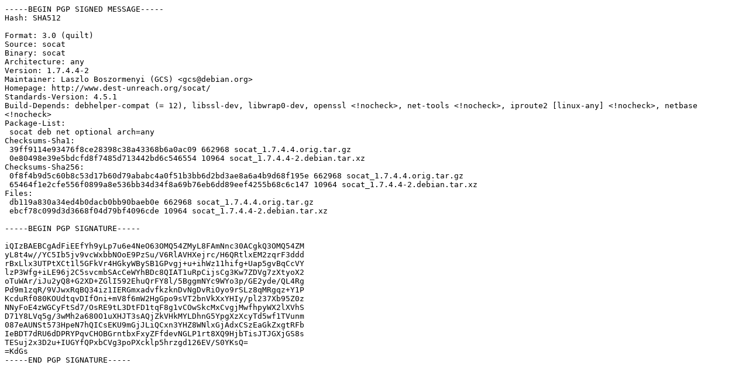

--- FILE ---
content_type: text/prs.lines.tag
request_url: http://ftp.us.debian.org/debian/pool/main/s/socat/socat_1.7.4.4-2.dsc
body_size: 1831
content:
-----BEGIN PGP SIGNED MESSAGE-----
Hash: SHA512

Format: 3.0 (quilt)
Source: socat
Binary: socat
Architecture: any
Version: 1.7.4.4-2
Maintainer: Laszlo Boszormenyi (GCS) <gcs@debian.org>
Homepage: http://www.dest-unreach.org/socat/
Standards-Version: 4.5.1
Build-Depends: debhelper-compat (= 12), libssl-dev, libwrap0-dev, openssl <!nocheck>, net-tools <!nocheck>, iproute2 [linux-any] <!nocheck>, netbase <!nocheck>
Package-List:
 socat deb net optional arch=any
Checksums-Sha1:
 39ff9114e93476f8ce28398c38a43368b6a0ac09 662968 socat_1.7.4.4.orig.tar.gz
 0e80498e39e5bdcfd8f7485d713442bd6c546554 10964 socat_1.7.4.4-2.debian.tar.xz
Checksums-Sha256:
 0f8f4b9d5c60b8c53d17b60d79ababc4a0f51b3bb6d2bd3ae8a6a4b9d68f195e 662968 socat_1.7.4.4.orig.tar.gz
 65464f1e2cfe556f0899a8e536bb34d34f8a69b76eb6dd89eef4255b68c6c147 10964 socat_1.7.4.4-2.debian.tar.xz
Files:
 db119a830a34ed4b0dacb0bb90baeb0e 662968 socat_1.7.4.4.orig.tar.gz
 ebcf78c099d3d3668f04d79bf4096cde 10964 socat_1.7.4.4-2.debian.tar.xz

-----BEGIN PGP SIGNATURE-----

iQIzBAEBCgAdFiEEfYh9yLp7u6e4NeO63OMQ54ZMyL8FAmNnc30ACgkQ3OMQ54ZM
yL8t4w//YC5Ib5jv9vcWxbbNOoE9PzSu/V6RlAVHXejrc/H6QRtlxEM2zqrF3ddd
rBxLlx3UTPtXCt1l5GFkVr4HGkyWBySB1GPvgj+u+ihWz11hifg+Uap5gvBqCcVY
lzP3Wfg+iLE96j2C5svcmbSAcCeWYhBDc8QIAT1uRpCijsCg3Kw7ZDVg7zXtyoX2
oTuWAr/iJu2yQ8+G2XD+ZGlI592EhuQrFY8l/5BggmNYc9WYo3p/GE2yde/QL4Rg
Pd9m1zqR/9VJwxRqBQ34iz1IERGmxadvfkzknDvNgDvRiOyo9rSLz8qMRgqz+Y1P
KcduRf080KOUdtqvDIfOni+mV8f6mW2HgGpo9sVT2bnVkXxYHIy/pl237Xb95Z0z
NNyFoE4zWGCyFtSd7/OsRE9tL3DtFD1tqF8g1vCOwSkcMxCvgjMwfhpyWX2lXVhS
D71Y8LVq5g/3wMh2a680O1uXHJT3sAQjZkVHkMYLDhnG5YpgXzXcyTd5wf1TVunm
087eAUNSt573HpeN7hQICsEKU9mGjJLiQCxn3YHZ8WNlxGjAdxCSzEaGkZxgtRFb
IeBDT7dRU6dDPRYPqvCHOBGrntbxFxyZFfdevNGLP1rt8XQ9HjbTisJTJGXjGS8s
TESuj2x3D2u+IUGYfQPxbCVg3poPXcklp5hrzgd126EV/S0YKsQ=
=KdGs
-----END PGP SIGNATURE-----
